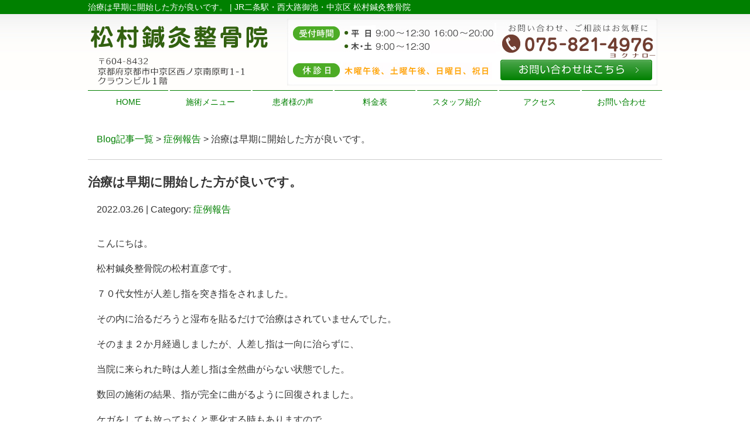

--- FILE ---
content_type: text/html; charset=UTF-8
request_url: https://mss4970.com/post/post-3437
body_size: 8161
content:
<!DOCTYPE html>
<html lang="ja">
<head>
<meta name=viewport content="width=device-width, initial-scale=1">
<meta charset="UTF-8">



<link rel="shortcut icon" href="favicon.png">

<link rel="stylesheet" type="text/css" href="https://mss4970.com/wp-content/themes/new-template/style.css" media="all">
<link rel="stylesheet" type="text/css" href="/res/styles/common.css" media="all">
<link rel="stylesheet" type="text/css" href="/res/styles/responsive.css" media="all">
<link href="//netdna.bootstrapcdn.com/font-awesome/4.0.3/css/font-awesome.min.css" rel="stylesheet">

<script type="text/javascript" src="/res/scripts/jquery-1.10.2.min.js"></script>
<script type="text/javascript" src="/res/scripts/local.js"></script>


		<!-- All in One SEO 4.1.5.3 -->
		<title>治療は早期に開始した方が良いです。|二条駅・西大路御池・中京区</title>
		<meta name="robots" content="max-image-preview:large" />
		<link rel="canonical" href="https://mss4970.com/post/post-3437" />
		<script type="application/ld+json" class="aioseo-schema">
			{"@context":"https:\/\/schema.org","@graph":[{"@type":"WebSite","@id":"https:\/\/mss4970.com\/#website","url":"https:\/\/mss4970.com\/","name":"\u677e\u6751\u937c\u7078\u6574\u9aa8\u9662","description":"JR\u4e8c\u6761\u99c5\u30fb\u897f\u5927\u8def\u5fa1\u6c60\u30fb\u4e2d\u4eac\u533a \u677e\u6751\u937c\u7078\u6574\u9aa8\u9662","inLanguage":"ja","publisher":{"@id":"https:\/\/mss4970.com\/#organization"}},{"@type":"Organization","@id":"https:\/\/mss4970.com\/#organization","name":"\u677e\u6751\u937c\u7078\u6574\u9aa8\u9662","url":"https:\/\/mss4970.com\/"},{"@type":"BreadcrumbList","@id":"https:\/\/mss4970.com\/post\/post-3437#breadcrumblist","itemListElement":[{"@type":"ListItem","@id":"https:\/\/mss4970.com\/#listItem","position":1,"item":{"@type":"WebPage","@id":"https:\/\/mss4970.com\/","name":"\u30db\u30fc\u30e0","description":"\u4ea4\u901a\u4e8b\u6545\u306e\u5c02\u9580\u6cbb\u7642\u3001\uff22\uff34\u7642\u6cd5\u306a\u3089\u5f53\u9662\u3078\u304a\u4efb\u305b\u4e0b\u3055\u3044\u3002\u4e8c\u6761\u99c5\u30fb\u897f\u5927\u8def\u5fa1\u6c60\u30fb\u4e2d\u4eac\u533a\u306e\u677e\u6751\u937c\u7078\u6574\u9aa8\u9662\u306f\u3001\u624b\u6280\u306b\u3053\u3060\u308f\u3063\u305f\u65bd\u8853\u3067\u3001\u8f9b\u3044\u75c7\u72b6\u3084\u60aa\u3044\u30af\u30bb\u3067\u6b6a\u3093\u3067\u3057\u307e\u3063\u305f\u304a\u8eab\u4f53\u306e\u6839\u672c\u7684\u306a\u6539\u5584\u3092\u76ee\u6307\u3057\u307e\u3059\u3002\u30b9\u30bf\u30c3\u30d5\u4e00\u540c\u3001\u60a3\u8005\u69d8\u304c\u5065\u5eb7\u306b\u306a\u3063\u3066\u559c\u3093\u3067\u3044\u305f\u3060\u3051\u308b\u3053\u3068\u306b\u300c\u751f\u304d\u304c\u3044\u300d\u3092\u611f\u3058\u306a\u304c\u3089\u3001\u65e5\u3005\u3001\u65bd\u8853\u3092\u3055\u305b\u3066\u9802\u3044\u3066\u304a\u308a\u307e\u3059\u3002","url":"https:\/\/mss4970.com\/"}}]},{"@type":"Person","@id":"https:\/\/mss4970.com\/post\/post-author\/matsumura#author","url":"https:\/\/mss4970.com\/post\/post-author\/matsumura","name":"matsumura","image":{"@type":"ImageObject","@id":"https:\/\/mss4970.com\/post\/post-3437#authorImage","url":"https:\/\/secure.gravatar.com\/avatar\/46ff51ae0b234fe376168d6bd86ec602?s=96&d=mm&r=g","width":96,"height":96,"caption":"matsumura"}},{"@type":"WebPage","@id":"https:\/\/mss4970.com\/post\/post-3437#webpage","url":"https:\/\/mss4970.com\/post\/post-3437","name":"\u6cbb\u7642\u306f\u65e9\u671f\u306b\u958b\u59cb\u3057\u305f\u65b9\u304c\u826f\u3044\u3067\u3059\u3002|\u4e8c\u6761\u99c5\u30fb\u897f\u5927\u8def\u5fa1\u6c60\u30fb\u4e2d\u4eac\u533a","inLanguage":"ja","isPartOf":{"@id":"https:\/\/mss4970.com\/#website"},"breadcrumb":{"@id":"https:\/\/mss4970.com\/post\/post-3437#breadcrumblist"},"author":"https:\/\/mss4970.com\/post\/post-author\/matsumura#author","creator":"https:\/\/mss4970.com\/post\/post-author\/matsumura#author","datePublished":"2022-03-26T07:39:13+09:00","dateModified":"2022-03-26T07:44:03+09:00"},{"@type":"Article","@id":"https:\/\/mss4970.com\/post\/post-3437#article","name":"\u6cbb\u7642\u306f\u65e9\u671f\u306b\u958b\u59cb\u3057\u305f\u65b9\u304c\u826f\u3044\u3067\u3059\u3002|\u4e8c\u6761\u99c5\u30fb\u897f\u5927\u8def\u5fa1\u6c60\u30fb\u4e2d\u4eac\u533a","inLanguage":"ja","headline":"\u6cbb\u7642\u306f\u65e9\u671f\u306b\u958b\u59cb\u3057\u305f\u65b9\u304c\u826f\u3044\u3067\u3059\u3002","author":{"@id":"https:\/\/mss4970.com\/post\/post-author\/matsumura#author"},"publisher":{"@id":"https:\/\/mss4970.com\/#organization"},"datePublished":"2022-03-26T07:39:13+09:00","dateModified":"2022-03-26T07:44:03+09:00","articleSection":"\u75c7\u4f8b\u5831\u544a","mainEntityOfPage":{"@id":"https:\/\/mss4970.com\/post\/post-3437#webpage"},"isPartOf":{"@id":"https:\/\/mss4970.com\/post\/post-3437#webpage"},"image":{"@type":"ImageObject","@id":"https:\/\/mss4970.com\/#articleImage","url":"https:\/\/mss4970.com\/wp-content\/uploads\/2022\/03\/PXL_20220317_002921036_2.jpg"}}]}
		</script>
		<!-- All in One SEO -->

<link rel='dns-prefetch' href='//s.w.org' />
		<script type="text/javascript">
			window._wpemojiSettings = {"baseUrl":"https:\/\/s.w.org\/images\/core\/emoji\/13.1.0\/72x72\/","ext":".png","svgUrl":"https:\/\/s.w.org\/images\/core\/emoji\/13.1.0\/svg\/","svgExt":".svg","source":{"concatemoji":"https:\/\/mss4970.com\/wp-includes\/js\/wp-emoji-release.min.js?ver=5.8.12"}};
			!function(e,a,t){var n,r,o,i=a.createElement("canvas"),p=i.getContext&&i.getContext("2d");function s(e,t){var a=String.fromCharCode;p.clearRect(0,0,i.width,i.height),p.fillText(a.apply(this,e),0,0);e=i.toDataURL();return p.clearRect(0,0,i.width,i.height),p.fillText(a.apply(this,t),0,0),e===i.toDataURL()}function c(e){var t=a.createElement("script");t.src=e,t.defer=t.type="text/javascript",a.getElementsByTagName("head")[0].appendChild(t)}for(o=Array("flag","emoji"),t.supports={everything:!0,everythingExceptFlag:!0},r=0;r<o.length;r++)t.supports[o[r]]=function(e){if(!p||!p.fillText)return!1;switch(p.textBaseline="top",p.font="600 32px Arial",e){case"flag":return s([127987,65039,8205,9895,65039],[127987,65039,8203,9895,65039])?!1:!s([55356,56826,55356,56819],[55356,56826,8203,55356,56819])&&!s([55356,57332,56128,56423,56128,56418,56128,56421,56128,56430,56128,56423,56128,56447],[55356,57332,8203,56128,56423,8203,56128,56418,8203,56128,56421,8203,56128,56430,8203,56128,56423,8203,56128,56447]);case"emoji":return!s([10084,65039,8205,55357,56613],[10084,65039,8203,55357,56613])}return!1}(o[r]),t.supports.everything=t.supports.everything&&t.supports[o[r]],"flag"!==o[r]&&(t.supports.everythingExceptFlag=t.supports.everythingExceptFlag&&t.supports[o[r]]);t.supports.everythingExceptFlag=t.supports.everythingExceptFlag&&!t.supports.flag,t.DOMReady=!1,t.readyCallback=function(){t.DOMReady=!0},t.supports.everything||(n=function(){t.readyCallback()},a.addEventListener?(a.addEventListener("DOMContentLoaded",n,!1),e.addEventListener("load",n,!1)):(e.attachEvent("onload",n),a.attachEvent("onreadystatechange",function(){"complete"===a.readyState&&t.readyCallback()})),(n=t.source||{}).concatemoji?c(n.concatemoji):n.wpemoji&&n.twemoji&&(c(n.twemoji),c(n.wpemoji)))}(window,document,window._wpemojiSettings);
		</script>
		<style type="text/css">
img.wp-smiley,
img.emoji {
	display: inline !important;
	border: none !important;
	box-shadow: none !important;
	height: 1em !important;
	width: 1em !important;
	margin: 0 .07em !important;
	vertical-align: -0.1em !important;
	background: none !important;
	padding: 0 !important;
}
</style>
	<link rel='stylesheet' id='wp-block-library-css'  href='https://mss4970.com/wp-includes/css/dist/block-library/style.min.css?ver=5.8.12' type='text/css' media='all' />
<link rel='stylesheet' id='toc-screen-css'  href='https://mss4970.com/wp-content/plugins/table-of-contents-plus/screen.min.css?ver=2411.1' type='text/css' media='all' />
<link rel='stylesheet' id='wp-pagenavi-css'  href='https://mss4970.com/wp-content/plugins/wp-pagenavi/pagenavi-css.css?ver=2.70' type='text/css' media='all' />
<script type='text/javascript' src='https://mss4970.com/wp-includes/js/jquery/jquery.min.js?ver=3.6.0' id='jquery-core-js'></script>
<script type='text/javascript' src='https://mss4970.com/wp-includes/js/jquery/jquery-migrate.min.js?ver=3.3.2' id='jquery-migrate-js'></script>
<link rel="https://api.w.org/" href="https://mss4970.com/wp-json/" /><link rel="alternate" type="application/json" href="https://mss4970.com/wp-json/wp/v2/posts/3437" /><link rel="EditURI" type="application/rsd+xml" title="RSD" href="https://mss4970.com/xmlrpc.php?rsd" />
<link rel="wlwmanifest" type="application/wlwmanifest+xml" href="https://mss4970.com/wp-includes/wlwmanifest.xml" /> 
<meta name="generator" content="WordPress 5.8.12" />
<link rel='shortlink' href='https://mss4970.com/?p=3437' />
<link rel="alternate" type="application/json+oembed" href="https://mss4970.com/wp-json/oembed/1.0/embed?url=https%3A%2F%2Fmss4970.com%2Fpost%2Fpost-3437" />
<link rel="alternate" type="text/xml+oembed" href="https://mss4970.com/wp-json/oembed/1.0/embed?url=https%3A%2F%2Fmss4970.com%2Fpost%2Fpost-3437&#038;format=xml" />

<!-- Global site tag (gtag.js) - Google Analytics -->
<script async src="https://www.googletagmanager.com/gtag/js?id=UA-69009437-28"></script>
<script>
  window.dataLayer = window.dataLayer || [];
  function gtag(){dataLayer.push(arguments);}
  gtag('js', new Date());

  gtag('config', 'UA-69009437-28');
</script>

</head>
<body>

<div id="sp_menu">
	<a href="/"><img src="/res/images/common/spmenu_01.jpg" alt="HOME" /></a>
	<a href="#access"><img src="/res/images/common/spmenu_02.jpg" alt="アクセス" /></a>
	<a href="/price"><img src="/res/images/common/spmenu_03.jpg" alt="料金表" /></a>
	<a href="tel:075-821-4976"><img src="/res/images/common/spmenu_04.jpg" alt="電話" /></a>
	<a href="/trafficaccident"><img src="/res/images/common/spmenu_05.jpg" alt="交通事故" /></a>
	<a class="menu-open"><img src="/res/images/common/spmenu_06.jpg" alt="MENU" /></a>
</div>
<div id="icon_tel"><a href="tel:075-821-4976"><img src="/res/images/common/tel_sp.png" alt="TEL" /></a></div>

<a name="top" id="top"></a>

<div id="header_description">
	<h1>治療は早期に開始した方が良いです。 | JR二条駅・西大路御池・中京区 松村鍼灸整骨院</h1>
</div>

<header>
	
	<div id="site_title_bg">
		<div id="site_title">
			<div class="logo"><a href="https://mss4970.com"><img src="/res/images/common/header_logo.png" alt="松村鍼灸整骨院" /></a></div>
			<div class="btn"><a href="https://mss4970.com/contact"><img src="/res/images/common/header_btn.png" alt="お問い合わせはこちら" /></a></div>
			<div class="bg"><img src="/res/images/common/header_bg.jpg" /></div>
		</div>
	</div>
	
	<nav id="global_navi">
		<ul class="parent">
			<li><a href="https://mss4970.com">HOME</a></li>
			<li><a class="submenu">施術メニュー</a>
				<ul class="child">
					<li><a href="/youtsuu">腰痛</a></li>
					<li><a href="/katakori">肩の痛み</a></li>
					<li><a href="/trafficaccident">交通事故治療・むち打ち</a></li>
					<li><a href="/kotsuban">骨盤矯正</a></li>
					<li><a href="/seitai">整体</a></li>
					<li><a href="/shinkyu">鍼灸</a></li>
					<li><a href="/nekoze">猫背矯正</a></li>
					<li><a href="/jiritsu">自律神経失調症正</a></li>
					<li><a href="denkichiryou">特殊電気施術</a></li>
					<li><a href="/efas">運動機能分析システムEFAS</a></li>
					<li><a href="/others">その他の施術メニュー</a></li>
				</ul>
			</li>
			<li><a href="https://mss4970.com/voice">患者様の声</a></li>
			<li><a href="https://mss4970.com/price">料金表</a></li>
			<li><a href="https://mss4970.com/staff">スタッフ紹介</a></li>
			<li><a href="#access" class="menu-open">アクセス</a></li>
			<li><a href="https://mss4970.com/contact">お問い合わせ</a></li>
		</ul>
		<a class="menu-trigger menu-open">
			<span></span>
			<span></span>
		</a>
	</nav>
	
</header>
<article id="blog">
    
        <rdf:RDF xmlns:rdf="http://www.w3.org/1999/02/22-rdf-syntax-ns#"
			xmlns:dc="http://purl.org/dc/elements/1.1/"
			xmlns:trackback="http://madskills.com/public/xml/rss/module/trackback/">
		<rdf:Description rdf:about="https://mss4970.com/post/post-3437"
    dc:identifier="https://mss4970.com/post/post-3437"
    dc:title="治療は早期に開始した方が良いです。"
    trackback:ping="https://mss4970.com/post/post-3437/trackback" />
</rdf:RDF>        
        <div id="topic_path"><p><a href="https://mss4970.com/blog">Blog記事一覧</a> > <a href="https://mss4970.com/post/post-category/%e7%97%87%e4%be%8b%e5%a0%b1%e5%91%8a" rel="category tag">症例報告</a> > 治療は早期に開始した方が良いです。</p></div>
        
                        
        <section class="entry single_entry">
            
            <div class="entry_header">
                <h2 class="title">治療は早期に開始した方が良いです。</h2>
                <p class="meta">2022.03.26 | Category: <a href="https://mss4970.com/post/post-category/%e7%97%87%e4%be%8b%e5%a0%b1%e5%91%8a" rel="category tag">症例報告</a></p>
            </div>
            
            <div class="entry_body">
                <p>こんにちは。</p>
<p>松村鍼灸整骨院の松村直彦です。</p>
<p>７０代女性が人差し指を突き指をされました。</p>
<p>その内に治るだろうと湿布を貼るだけで治療はされていませんでした。</p>
<p>そのまま２か月経過しましたが、人差し指は一向に治らずに、</p>
<p>当院に来られた時は人差し指は全然曲がらない状態でした。</p>
<p>数回の施術の結果、指が完全に曲がるように回復されました。</p>
<p>ケガをしても放っておくと悪化する時もありますので、</p>
<p>ケガやお体の不調は、お早めに当院までご連絡ください。</p>
<p>０７５－８２１－４９７６</p>
<p>&nbsp;</p>
<p><a href="https://mss4970.com/wp-content/uploads/2022/03/PXL_20220317_002921036_2-scaled.jpg"><img loading="lazy" src="https://mss4970.com/wp-content/uploads/2022/03/PXL_20220317_002921036_2-300x230.jpg" alt="" width="300" height="230" class="alignnone size-medium wp-image-3438" srcset="https://mss4970.com/wp-content/uploads/2022/03/PXL_20220317_002921036_2-300x230.jpg 300w, https://mss4970.com/wp-content/uploads/2022/03/PXL_20220317_002921036_2-1024x784.jpg 1024w, https://mss4970.com/wp-content/uploads/2022/03/PXL_20220317_002921036_2-768x588.jpg 768w, https://mss4970.com/wp-content/uploads/2022/03/PXL_20220317_002921036_2-1536x1175.jpg 1536w, https://mss4970.com/wp-content/uploads/2022/03/PXL_20220317_002921036_2-2048x1567.jpg 2048w" sizes="(max-width: 300px) 100vw, 300px" /></a></p>
<p>&nbsp;</p>
<p>&nbsp;</p>
<p>当院の自費施術では、運動分析システムEFASでお身体のクセや歪みを検査して、的確な手技で根本原因にアプローチします。</p>
<p>損傷した組織の治癒を促進させる微弱電流治療器ニューボックス、複合高周波EMS、ハイボルテージ治療器等、特別な治療機器を複数導入しております。</p>
<p>これらの治療機器も早期回復の為にお身体の状態に合わせて使用させていただきます。</p>
<p>ケガ、肩こり、腰痛、自律神経失調等、身体の不調でお困りの時は、ご連絡ください。</p>
<p><a href="https://mss4970.com/wp-content/uploads/2022/01/PXL_20220123_002234792_2-scaled.jpg"></a><a href="https://mss4970.com/wp-content/uploads/2022/01/PXL_20220123_002234792_2-scaled.jpg"></a>松村鍼灸整骨院・松村整体について</p>
<p>当院の自費施術は、慢性的な腰痛や肩の痛み、手足の痺れ、保険治療で改善しない不調などに対してオーダーメイド治療をさせていただきます。</p>
<p>痛みを改善したり、姿勢を良くするだけではなく、その奥にある「○○したい！」というあなたの希望を全力でサポートします。</p>
<p>施術スタッフは、全員、柔道整復師・鍼灸師の国家資格を持った体の専門家で、臨床経験も豊富です。責任を持って治療させていただきます。</p>
<p>保険治療では改善しない痛みや痺れなどお身体でお悩みの方は、私達が全力でサポートしていきますので一度お問い合せ、ご相談下さい。</p>
<p>当院は予約制です。</p>
<p>症状の原因をしっかり見極めるため、当院では 問診・検査を大事にしています。</p>
<p>そのため、一人一人の問診・検査・カウンセリングなど丁寧に治療する時間の確保をするため「予約制」となっております。</p>
<p>皆様が少しでも通院しやすくなるようご協力をお願いいたします。</p>
<p>【京都市 中京区 右京区 二条 西大路御池 肩こり 腰痛 Ｏ脚、猫背、産後骨盤矯正、整体 鍼灸なら松村鍼灸整骨院にお任せください】</p>
<p>【公式ホームページ☆京都市中京区 鍼灸 整体 松村鍼灸整骨院】</p>
<p><u><a href="https://mss4970.com">https://mss4970.com</a></u></p>
<p>住所 〒６０４－８４３２</p>
<p>京都市中京区西ノ京南原町１－１ クラウンビル１階</p>
<p>松村鍼灸整骨院・松村整体</p>
<p>０７５－８２１－４９７６</p>
<p>エキテンページ <span><a href="http://www.ekiten.jp/shop_61929289/?fbclid=IwAR21uy9A9OGzNUtdOgZFr2yKqj1cH6GiPrEJnhA1z9OpNdmcS2jVI8bEPag">http://www.ekiten.jp/shop_61929289/</a></span></p>
<p>フェイスブックページ <span><a href="https://www.facebook.com/%E6%9D%BE%E6%9D%91%E9%8D%BC%E7%81%B8%E6%95%B4%E9%AA%A8%E9%99%A2-%E8%A5%BF%E5%A4%A7%E8%B7%AF%E5%BE%A1%E6%B1%A0%E9%99%A2-1064546773613190/?__cft__%5b0%5d=AZVPcaqbXc6Lyu99Fjq9q_Krv30k4oUNbIka9N9fIaxi1W2lXZm4gWo_TLiLqDJF1ZaGZw3VYZhTlGjaGquuhg9bwwmfoGaZUgeRgSn46IUTfnN-TYMPYsmIybtNxovgF4OA1XSL6LfffKpLu-S6TJrMxrC8FfSrbSbukWWU_3x83A&amp;__tn__=kK-y-R">https://www.facebook.com/松村鍼灸整骨院-西大路御池院-1064546773613190/</a></span></p>
<p>受付時間 月～金 9:00~12:30 16:00~20:00</p>
<p>土 9:00~12:30 14:30~18:00</p>
<p>木曜午後・日・祝 休み</p>
<p>柔道整復師　鍼灸師　松村直彦　監修</p>
            </div><!-- .page_body -->
        
        </section><!-- .entry -->
        
                
        <div id="footer_widget">
                    </div><!-- #page_footer -->
    
</article>

<footer>
	
	<div id="rs-widget-31" class="lp-widget widget">			<div class="textwidget"><a id="access" name="access"></a>
<div class="time"><img src="/res/images/common/time.png" alt="営業時間" /></div>
<div class="access">
<div class="map2"><img src="/res/images/common/map.gif" alt="簡易地図" /></div>
<div class="tel"><i class="fa fa-phone-square" aria-hidden="true"></i> 075-821-4976</div>
<div class="address">〒604-8432 京都府京都市中京区西ノ京南原町1-1<br class="show_sp" /><span class="show_pc"> </span>クラウンビル1階</div>
<a class="mail" href="/contact"><i class="fa fa-envelope" aria-hidden="true"></i> お問い合わせ</a>
</div>
<div class="map"><iframe src="https://www.google.com/maps/embed?pb=!1m14!1m8!1m3!1d13071.338383733373!2d135.7329335!3d35.0108454!3m2!1i1024!2i768!4f13.1!3m3!1m2!1s0x0%3A0x7aee84c50dc04985!2z5p2-5p2R6Y2854G45pW06aqo6Zmi!5e0!3m2!1sja!2sjp!4v1598429450215!5m2!1sja!2sjp" frameborder="0" style="border:0;" allowfullscreen="" aria-hidden="false" tabindex="0"></iframe></div></div>
		</div>	
	<div id="lisence">
		<small>Copyright(c) 2022 松村鍼灸整骨院 All Rights Reserved. <a href="https://rapportstyle.com/">powered by ラポールスタイル（整骨院・整体院・治療院HP制作）</a></small>　
	</div>
	
</footer>

<link rel='stylesheet' id='tinyjpfont-styles-css'  href='https://mss4970.com/wp-content/plugins/japanese-font-for-tinymce/addfont.css?ver=5.8.12' type='text/css' media='all' />
<script type='text/javascript' id='toc-front-js-extra'>
/* <![CDATA[ */
var tocplus = {"visibility_show":"show","visibility_hide":"hide","width":"Auto"};
/* ]]> */
</script>
<script type='text/javascript' src='https://mss4970.com/wp-content/plugins/table-of-contents-plus/front.min.js?ver=2411.1' id='toc-front-js'></script>
<script type='text/javascript' src='https://mss4970.com/wp-includes/js/wp-embed.min.js?ver=5.8.12' id='wp-embed-js'></script>
</body>
</html>


--- FILE ---
content_type: text/css
request_url: https://mss4970.com/res/styles/responsive.css
body_size: 1301
content:
@charset "utf-8";

@media screen and (min-width: 769px) {

#sp_menu {
	display: none;
}

#icon_tel {
	display: none;
}

.show_sp {
	display: none;
}

}

@media screen and (max-width: 768px) {


.menu-trigger,
.menu-trigger span {
	display: inline-block;
	transition: all .4s;
	box-sizing: border-box;
}

.menu-trigger {
	position: fixed;
	top: 15px;
	right: 10px;
	width: 38px;
	height: 33px;
	z-index: 9999;
}

.menu-trigger span {
	position: absolute;
	left: 0;
	width: 100%;
	height: 4px;
	background-color: #008000;
	border-radius: 4px;
}

.menu-trigger span:nth-of-type(1) {
	top: 0;
	-webkit-transform: translateY(15px) rotate(-45deg);
	transform: translateY(15px) rotate(-45deg);
}

.menu-trigger span:nth-of-type(2) {
	top: 15px;
	-webkit-transform: translateY(0) rotate(45deg);
	transform: translateY(0) rotate(45deg);
}

#sp_menu {
	width: 100%;
	display: flex;
	position: fixed;
	top: 0;
	left: 0;
	z-index: 9998;
	background: #008000;
}

#sp_menu a {
	display: block;
	width: 16.666666%;
}

#icon_tel {
	width: 100%;
	position: fixed;
	bottom: 0;
	z-index: 9998;
	text-align: center;
}

/* ==========================================
 
 
【レスポンシブ】
 
 
========================================== */

img {
	max-width: 100%;
	height: auto !important;
}

iframe {
	max-width: 100%;
}

.show_pc {
	display: none;
}

#header_description {
	display: none;
}

#site_title {
	width: 100%;
	height: auto !important;
}

#site_title .contact {
	display: none;
}

#site_title .logo {
	width: 80%;
	position: static !important;
	padding: 15px 0;
	margin: 0 auto;
	text-align: left;
	box-sizing: border-box;
}

#site_title .btn {
	display: none;
}

#site_title .bg {
	display: none;
}

#global_navi {
	display: none;
	width: 100%;
	height: 100%;
	position: fixed;
	top: 0;
	left: 0;
	z-index: 9998;
	background-color: rgba(255,255,255,0.95);
	overflow: scroll;
	-webkit-overflow-scrolling: touch;
	overflow-scrolling: touch;
	padding: 40px 0;
	margin: 0;
}

#global_navi .parent {
	margin: 0 auto 80px;
	display: block;
}

#global_navi .parent li {
	width: auto;
	border-top: #008000 1px solid;
	font-size: 100%;
	text-align: center;
}

#global_navi .parent li:last-child {
	border-bottom: #008000 1px solid;
}

#global_navi .parent > li a {
	padding: 20px 0;
}

#global_navi .submenu {
	display: none !important;
}

#global_navi a:hover {
	text-decoration: none;
}

#global_navi .child {
	position: static;
	opacity: 1;
	transform: translateY(0);
	visibility: visible;
	background: none;
}

#global_navi .child li {
	border-top: #008000 solid 1px;
	border-left: none;
	border-right: none;
}

#global_navi .child li:first-child {
	border-top: none;
}

#global_navi .child li:last-child {
	border-bottom: none;
}

#main_visual_wrapper {
	margin: 0 0 20px;
}

#main_visual {
	width: 100%;
	height: auto;
}

article {
	padding: 0 2%;
	word-break: break-all;
}

footer {
	margin: 40px 0 80px;
}

footer .mail {
	width: 70%;
}

#index h3 {
	font-size: 120% !important;
	margin: 0 0 20px;
}

#index h4 {
	font-size: 110% !important;
	margin: 0 0 15px;
}

#page h2 {
	font-size: 120% !important;
	margin: 0 0 40px;
}

#page h3 {
	font-size: 110% !important;
}

#page h4 {
	font-size: 110% !important;
}

.top .item {
	width: 100%;
	display: block;
}

.top .item:last-child {
	margin: 0 0 15px;
}

.top .catch {
	font-size: 18px;
}

.top .address {
	margin: 15px 0;
}

.top .buttons {
	width: auto;
}

.top .buttons a {
	margin: 0 auto;
}

.top iframe {
	width: 100%;
	height: 200px;
}

.menulist .item {
	width: 48%;
	margin: 0 0 20px;
}

.tokucho {
	display: block;
	margin: 0 auto 30px;
}

.tokucho .left {
	width: auto;
}

.tokucho .left2 {
	width: auto;
}

.tokucho .ti {
	font-weight: bold;
	font-size: 18px;
}

.tokucho .image {
	width: 60%;
	margin: 0 auto;
}

.tokucho .image2 {
	width: 90%;
	margin: 0 auto;
}

.aisatsu {
	display: block;
}

.aisatsu .image {
	width: 80%;
	margin: 0 auto;
}

.aisatsu .txt {
	width: 100%;
}

.banner .item {
	width: 80%;
	margin: 0 auto 30px;
}

.wholikethis .item {
	width: 100%;
}

.wholikethis .image {
	width: 80%;
	margin: 0 auto;
}

.checkbox {
	background: #faf9f7;
	padding: 10px 15px;
	margin: 0 0 15px;
}

.contact, .contact tbody, .contact thead, .contact tfoot, .contact tr, .contact th, .contact td {
	display: block;
	box-sizing: border-box;
	width: 100% !important;
}

.contact th {
	padding: 15px 15px !important;
}

.contact td {
	padding: 30px 15px !important;
}

.contact input {
	max-width: 100%;
	font-size: 100%;
	padding: 10px;
	box-sizing: border-box;
}

.contact textarea {
	max-width: 100%;
	font-size: 100%;
	padding: 10px;
	box-sizing: border-box;
}

.contact select {
	font-size: 100%;
	padding: 10px;
	box-sizing: border-box;
}

.input-name {
	width: 40%;
}

.fl, .fr {
	float: none;
	width: 80%;
	margin: 0 auto 20px;
	text-align: center;
}

}

--- FILE ---
content_type: application/javascript
request_url: https://mss4970.com/res/scripts/local.js
body_size: 715
content:
$(function(){
	$('a[href^=#]').click(function(){
		var speed = 500;
		var href= $(this).attr("href");
		var target = $(href == "#" || href == "" ? 'html' : href);
		var position = target.offset().top;
		$("html, body").animate({scrollTop:position}, speed, "swing");
		return false;
	});
});

$(function() {
	if (window.matchMedia('screen and (max-width:768px)').matches) {
		$('.menu-open').on('click', function(){
				$('#global_navi').animate({height: 'toggle'}, 260);
				return false;
		});
		$(document).ready(function() {
			var h = $('#sp_menu').innerHeight();
			$('#site_title').css('padding-top', h + 'px');
		});
	}
});

$(function() {
	$('.icon_send').click(function() {
		$("#send").css('display','block');
	});
	$('#send .close').click(function() {
		$("#send").css('display','none');
	});
});
